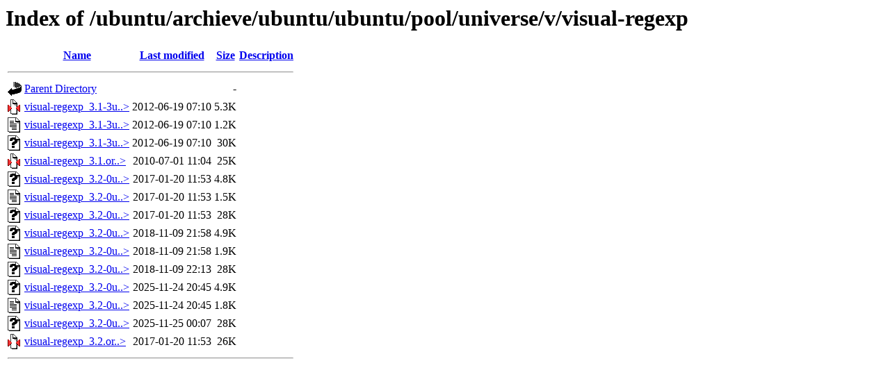

--- FILE ---
content_type: text/html;charset=ISO-8859-1
request_url: http://ftp.csuc.cat/ubuntu/archieve/ubuntu/ubuntu/pool/universe/v/visual-regexp/
body_size: 4196
content:
<!DOCTYPE HTML PUBLIC "-//W3C//DTD HTML 3.2 Final//EN">
<html>
 <head>
  <title>Index of /ubuntu/archieve/ubuntu/ubuntu/pool/universe/v/visual-regexp</title>
 </head>
 <body>
<h1>Index of /ubuntu/archieve/ubuntu/ubuntu/pool/universe/v/visual-regexp</h1>
  <table>
   <tr><th valign="top"><img src="/icons/blank.gif" alt="[ICO]"></th><th><a href="?C=N;O=D">Name</a></th><th><a href="?C=M;O=A">Last modified</a></th><th><a href="?C=S;O=A">Size</a></th><th><a href="?C=D;O=A">Description</a></th></tr>
   <tr><th colspan="5"><hr></th></tr>
<tr><td valign="top"><img src="/icons/back.gif" alt="[PARENTDIR]"></td><td><a href="/ubuntu/archieve/ubuntu/ubuntu/pool/universe/v/">Parent Directory</a>       </td><td>&nbsp;</td><td align="right">  - </td><td>&nbsp;</td></tr>
<tr><td valign="top"><img src="/icons/compressed.gif" alt="[   ]"></td><td><a href="visual-regexp_3.1-3ubuntu1.debian.tar.gz">visual-regexp_3.1-3u..&gt;</a></td><td align="right">2012-06-19 07:10  </td><td align="right">5.3K</td><td>&nbsp;</td></tr>
<tr><td valign="top"><img src="/icons/text.gif" alt="[TXT]"></td><td><a href="visual-regexp_3.1-3ubuntu1.dsc">visual-regexp_3.1-3u..&gt;</a></td><td align="right">2012-06-19 07:10  </td><td align="right">1.2K</td><td>&nbsp;</td></tr>
<tr><td valign="top"><img src="/icons/unknown.gif" alt="[   ]"></td><td><a href="visual-regexp_3.1-3ubuntu1_all.deb">visual-regexp_3.1-3u..&gt;</a></td><td align="right">2012-06-19 07:10  </td><td align="right"> 30K</td><td>&nbsp;</td></tr>
<tr><td valign="top"><img src="/icons/compressed.gif" alt="[   ]"></td><td><a href="visual-regexp_3.1.orig.tar.gz">visual-regexp_3.1.or..&gt;</a></td><td align="right">2010-07-01 11:04  </td><td align="right"> 25K</td><td>&nbsp;</td></tr>
<tr><td valign="top"><img src="/icons/unknown.gif" alt="[   ]"></td><td><a href="visual-regexp_3.2-0ubuntu1.debian.tar.xz">visual-regexp_3.2-0u..&gt;</a></td><td align="right">2017-01-20 11:53  </td><td align="right">4.8K</td><td>&nbsp;</td></tr>
<tr><td valign="top"><img src="/icons/text.gif" alt="[TXT]"></td><td><a href="visual-regexp_3.2-0ubuntu1.dsc">visual-regexp_3.2-0u..&gt;</a></td><td align="right">2017-01-20 11:53  </td><td align="right">1.5K</td><td>&nbsp;</td></tr>
<tr><td valign="top"><img src="/icons/unknown.gif" alt="[   ]"></td><td><a href="visual-regexp_3.2-0ubuntu1_all.deb">visual-regexp_3.2-0u..&gt;</a></td><td align="right">2017-01-20 11:53  </td><td align="right"> 28K</td><td>&nbsp;</td></tr>
<tr><td valign="top"><img src="/icons/unknown.gif" alt="[   ]"></td><td><a href="visual-regexp_3.2-0ubuntu2.debian.tar.xz">visual-regexp_3.2-0u..&gt;</a></td><td align="right">2018-11-09 21:58  </td><td align="right">4.9K</td><td>&nbsp;</td></tr>
<tr><td valign="top"><img src="/icons/text.gif" alt="[TXT]"></td><td><a href="visual-regexp_3.2-0ubuntu2.dsc">visual-regexp_3.2-0u..&gt;</a></td><td align="right">2018-11-09 21:58  </td><td align="right">1.9K</td><td>&nbsp;</td></tr>
<tr><td valign="top"><img src="/icons/unknown.gif" alt="[   ]"></td><td><a href="visual-regexp_3.2-0ubuntu2_all.deb">visual-regexp_3.2-0u..&gt;</a></td><td align="right">2018-11-09 22:13  </td><td align="right"> 28K</td><td>&nbsp;</td></tr>
<tr><td valign="top"><img src="/icons/unknown.gif" alt="[   ]"></td><td><a href="visual-regexp_3.2-0ubuntu3.debian.tar.xz">visual-regexp_3.2-0u..&gt;</a></td><td align="right">2025-11-24 20:45  </td><td align="right">4.9K</td><td>&nbsp;</td></tr>
<tr><td valign="top"><img src="/icons/text.gif" alt="[TXT]"></td><td><a href="visual-regexp_3.2-0ubuntu3.dsc">visual-regexp_3.2-0u..&gt;</a></td><td align="right">2025-11-24 20:45  </td><td align="right">1.8K</td><td>&nbsp;</td></tr>
<tr><td valign="top"><img src="/icons/unknown.gif" alt="[   ]"></td><td><a href="visual-regexp_3.2-0ubuntu3_all.deb">visual-regexp_3.2-0u..&gt;</a></td><td align="right">2025-11-25 00:07  </td><td align="right"> 28K</td><td>&nbsp;</td></tr>
<tr><td valign="top"><img src="/icons/compressed.gif" alt="[   ]"></td><td><a href="visual-regexp_3.2.orig.tar.gz">visual-regexp_3.2.or..&gt;</a></td><td align="right">2017-01-20 11:53  </td><td align="right"> 26K</td><td>&nbsp;</td></tr>
   <tr><th colspan="5"><hr></th></tr>
</table>
</body></html>
